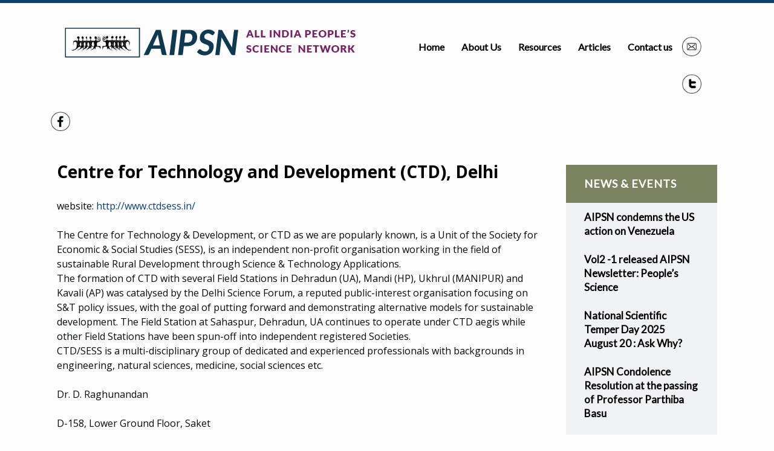

--- FILE ---
content_type: text/html; charset=UTF-8
request_url: https://aipsn.net/2017/09/22/centre-for-technology-and-development-delhi/
body_size: 5652
content:
<!DOCTYPE html>
<html lang="en-US">
<head>
<meta charset="UTF-8" />
<meta name="viewport" content="width=device-width, initial-scale=1.0">
<title>Centre for Technology and Development (CTD), Delhi | All India Peoples Science Network</title>
<link rel="profile" href="http://gmpg.org/xfn/11" />
<link rel="pingback" href="https://aipsn.net/xmlrpc.php" />
<!--[if lt IE 9]>
<script src="https://aipsn.net/wp-content/themes/misty-lake/js/html5.js" type="text/javascript"></script>
<![endif]-->

<title>Centre for Technology and Development (CTD), Delhi &#8211; All India Peoples Science Network</title>
		<script>var sf_ajax_root = 'https://aipsn.net/wp-admin/admin-ajax.php'</script>
		<link rel='dns-prefetch' href='//maxcdn.bootstrapcdn.com' />
<link rel='dns-prefetch' href='//fonts.googleapis.com' />
<link rel='dns-prefetch' href='//s.w.org' />
<link rel="alternate" type="application/rss+xml" title="All India Peoples Science Network &raquo; Feed" href="https://aipsn.net/feed/" />
		<script type="text/javascript">
			window._wpemojiSettings = {"baseUrl":"https:\/\/s.w.org\/images\/core\/emoji\/12.0.0-1\/72x72\/","ext":".png","svgUrl":"https:\/\/s.w.org\/images\/core\/emoji\/12.0.0-1\/svg\/","svgExt":".svg","source":{"concatemoji":"https:\/\/aipsn.net\/wp-includes\/js\/wp-emoji-release.min.js?ver=5.4.2"}};
			/*! This file is auto-generated */
			!function(e,a,t){var r,n,o,i,p=a.createElement("canvas"),s=p.getContext&&p.getContext("2d");function c(e,t){var a=String.fromCharCode;s.clearRect(0,0,p.width,p.height),s.fillText(a.apply(this,e),0,0);var r=p.toDataURL();return s.clearRect(0,0,p.width,p.height),s.fillText(a.apply(this,t),0,0),r===p.toDataURL()}function l(e){if(!s||!s.fillText)return!1;switch(s.textBaseline="top",s.font="600 32px Arial",e){case"flag":return!c([127987,65039,8205,9895,65039],[127987,65039,8203,9895,65039])&&(!c([55356,56826,55356,56819],[55356,56826,8203,55356,56819])&&!c([55356,57332,56128,56423,56128,56418,56128,56421,56128,56430,56128,56423,56128,56447],[55356,57332,8203,56128,56423,8203,56128,56418,8203,56128,56421,8203,56128,56430,8203,56128,56423,8203,56128,56447]));case"emoji":return!c([55357,56424,55356,57342,8205,55358,56605,8205,55357,56424,55356,57340],[55357,56424,55356,57342,8203,55358,56605,8203,55357,56424,55356,57340])}return!1}function d(e){var t=a.createElement("script");t.src=e,t.defer=t.type="text/javascript",a.getElementsByTagName("head")[0].appendChild(t)}for(i=Array("flag","emoji"),t.supports={everything:!0,everythingExceptFlag:!0},o=0;o<i.length;o++)t.supports[i[o]]=l(i[o]),t.supports.everything=t.supports.everything&&t.supports[i[o]],"flag"!==i[o]&&(t.supports.everythingExceptFlag=t.supports.everythingExceptFlag&&t.supports[i[o]]);t.supports.everythingExceptFlag=t.supports.everythingExceptFlag&&!t.supports.flag,t.DOMReady=!1,t.readyCallback=function(){t.DOMReady=!0},t.supports.everything||(n=function(){t.readyCallback()},a.addEventListener?(a.addEventListener("DOMContentLoaded",n,!1),e.addEventListener("load",n,!1)):(e.attachEvent("onload",n),a.attachEvent("onreadystatechange",function(){"complete"===a.readyState&&t.readyCallback()})),(r=t.source||{}).concatemoji?d(r.concatemoji):r.wpemoji&&r.twemoji&&(d(r.twemoji),d(r.wpemoji)))}(window,document,window._wpemojiSettings);
		</script>
		<style type="text/css">
img.wp-smiley,
img.emoji {
	display: inline !important;
	border: none !important;
	box-shadow: none !important;
	height: 1em !important;
	width: 1em !important;
	margin: 0 .07em !important;
	vertical-align: -0.1em !important;
	background: none !important;
	padding: 0 !important;
}
</style>
	<link rel='stylesheet' id='bootstrap-css'  href='https://maxcdn.bootstrapcdn.com/bootstrap/3.3.5/css/bootstrap.min.css?ver=5.4.2' type='text/css' media='all' />
<link rel='stylesheet' id='wp-block-library-css'  href='https://aipsn.net/wp-includes/css/dist/block-library/style.min.css?ver=5.4.2' type='text/css' media='all' />
<link rel='stylesheet' id='parent-style-css'  href='https://aipsn.net/wp-content/themes/misty-lake/style.css?ver=5.4.2' type='text/css' media='all' />
<link rel='stylesheet' id='mistylake-css'  href='https://aipsn.net/wp-content/themes/misty-lake-child/style.css?ver=5.4.2' type='text/css' media='all' />
<!--[if IE 8]>
<link rel='stylesheet' id='mistylake-ie-css'  href='https://aipsn.net/wp-content/themes/misty-lake/ie.css?ver=5.4.2' type='text/css' media='all' />
<![endif]-->
<link rel='stylesheet' id='mistylake-open-sans-css'  href='https://fonts.googleapis.com/css?family=Open+Sans:300,300italic,400,400italic,600,600italic,700,700italic&#038;subset=latin,latin-ext' type='text/css' media='all' />
<link rel='stylesheet' id='mistylake-droid-serif-css'  href='https://fonts.googleapis.com/css?family=Droid+Serif%3A400%2C400italic%2C400bold&#038;subset=latin&#038;ver=5.4.2' type='text/css' media='all' />
<link rel='stylesheet' id='sf-style-css'  href='https://aipsn.net/wp-content/plugins/filter-custom-fields-taxonomies-light/res/style.css?ver=5.4.2' type='text/css' media='all' />
<script type='text/javascript' src='https://aipsn.net/wp-includes/js/jquery/jquery.js?ver=1.12.4-wp'></script>
<script type='text/javascript' src='https://aipsn.net/wp-includes/js/jquery/jquery-migrate.min.js?ver=1.4.1'></script>
<script type='text/javascript' src='https://aipsn.net/wp-content/plugins/filter-custom-fields-taxonomies-light/res/sf.js?ver=5.4.2'></script>
<link rel='https://api.w.org/' href='https://aipsn.net/wp-json/' />
<link rel="EditURI" type="application/rsd+xml" title="RSD" href="https://aipsn.net/xmlrpc.php?rsd" />
<link rel="wlwmanifest" type="application/wlwmanifest+xml" href="https://aipsn.net/wp-includes/wlwmanifest.xml" /> 
<link rel='prev' title='Bharat Gyan Vigyan Samiti (BGVS), Uttarakhand' href='https://aipsn.net/2017/09/22/bharat-gyan-vigyan-samiti-uttaranchal/' />
<link rel='next' title='Delhi Science Forum (DSF), Delhi' href='https://aipsn.net/2017/09/22/delhi-science-forum/' />
<meta name="generator" content="WordPress 5.4.2" />
<link rel="canonical" href="https://aipsn.net/2017/09/22/centre-for-technology-and-development-delhi/" />
<link rel='shortlink' href='https://aipsn.net/?p=70' />
<link rel="alternate" type="application/json+oembed" href="https://aipsn.net/wp-json/oembed/1.0/embed?url=https%3A%2F%2Faipsn.net%2F2017%2F09%2F22%2Fcentre-for-technology-and-development-delhi%2F" />
<link rel="alternate" type="text/xml+oembed" href="https://aipsn.net/wp-json/oembed/1.0/embed?url=https%3A%2F%2Faipsn.net%2F2017%2F09%2F22%2Fcentre-for-technology-and-development-delhi%2F&#038;format=xml" />
<link rel="icon" href="https://aipsn.net/wp-content/uploads/2019/04/Artboard-2.png" sizes="32x32" />
<link rel="icon" href="https://aipsn.net/wp-content/uploads/2019/04/Artboard-2.png" sizes="192x192" />
<link rel="apple-touch-icon" href="https://aipsn.net/wp-content/uploads/2019/04/Artboard-2.png" />
<meta name="msapplication-TileImage" content="https://aipsn.net/wp-content/uploads/2019/04/Artboard-2.png" />
		<style type="text/css" id="wp-custom-css">
			.full-width-page #content {margin:0 auto 0 auto !important; width:90%;}		</style>
			<link href="https://aipsn.net/wp-content/themes/misty-lake/style.css" rel="stylesheet">

	
	
	<link href="https://fonts.googleapis.com/css?family=Open+Sans" rel="stylesheet">
<link href="https://fonts.googleapis.com/css?family=Slabo+27px" rel="stylesheet">
<link href="https://fonts.googleapis.com/css?family=Rajdhani:500,600,700" rel="stylesheet">
<link href="https://fonts.googleapis.com/css?family=Cormorant:300,300i,600" rel="stylesheet">
<script src="https://ajax.googleapis.com/ajax/libs/jquery/3.3.1/jquery.min.js"></script>
</head>

<body class="post-template-default single single-post postid-70 single-format-standard group-blog">
    <script>
        $(document).ready(function(){
             $(".mobile-hide").hide();
              $(".mobile-menu ul li ul.sub-menu").show();
             $(".toggle").click(function(){
                 $(".mobile-hide").toggle();
             });
            
        });
        
       
    

    </script>
 
	 <header class="container header-wrap">
        <nav class="navbar">
            <div class="">
                <div class="navbar-header">
                <div class="logo hidden-xs hidden-sm">
					<a href="/">
						<img src="https://aipsn.net/wp-content/themes/misty-lake-child/images/Aipsn logo.png" alt=""></a>
                </div>
                <div class="logo hidden-md hidden-lg">
					<a href="/">
						<img src="https://aipsn.net/wp-content/themes/misty-lake-child/images/Aipsn logo (1).png" alt=""></a>
						<button class= "menu toggle"><img src="https://aipsn.net/wp-content/themes/misty-lake-child/hamburg menu.png" alt=""></button>

                </div>
                   
                  <div class="hidden-xs hidden-sm"><div class="menu-header"><ul id="menu-menu-1" class="menu"><li id="menu-item-13" class="menu-item menu-item-type-custom menu-item-object-custom menu-item-13"><a href="/">Home</a></li>
<li id="menu-item-199" class="menu-item menu-item-type-post_type menu-item-object-page menu-item-199"><a href="https://aipsn.net/resources-2/">About Us</a></li>
<li id="menu-item-934" class="menu-item menu-item-type-custom menu-item-object-custom menu-item-934"><a href="https://resources.aipsn.net/resources-view">Resources</a></li>
<li id="menu-item-734" class="menu-item menu-item-type-custom menu-item-object-custom menu-item-has-children menu-item-734"><a href="/">Articles</a>
<ul class="sub-menu">
	<li id="menu-item-664" class="menu-item menu-item-type-custom menu-item-object-custom menu-item-664"><a href="/category-page/4/">Education</a></li>
	<li id="menu-item-665" class="menu-item menu-item-type-custom menu-item-object-custom menu-item-665"><a href="/category-page/7/">Gender</a></li>
	<li id="menu-item-666" class="menu-item menu-item-type-custom menu-item-object-custom menu-item-666"><a href="/category-page/5">Health</a></li>
	<li id="menu-item-667" class="menu-item menu-item-type-custom menu-item-object-custom menu-item-667"><a href="/category-page/16/">Rural Technology</a></li>
	<li id="menu-item-668" class="menu-item menu-item-type-custom menu-item-object-custom menu-item-668"><a href="/category-page/9/">Science &#038; Reason</a></li>
	<li id="menu-item-669" class="menu-item menu-item-type-custom menu-item-object-custom menu-item-669"><a href="/category-page/8/">Self Reliance</a></li>
	<li id="menu-item-670" class="menu-item menu-item-type-custom menu-item-object-custom menu-item-670"><a href="/category-page/6/">Social Justice</a></li>
</ul>
</li>
<li id="menu-item-16" class="menu-item menu-item-type-post_type menu-item-object-page menu-item-16"><a href="https://aipsn.net/contact-us/">Contact us</a></li>
</ul></div></div>
                    <div class= "social-icons hidden-xs hidden-sm">
                    <a href="mailto:gsaipsn@gmail.com"><img src="https://aipsn.net/wp-content/themes/misty-lake-child/images/mail@2x.png" alt="" width="32px" height="32px"></a>
                    <a href="https://twitter.com/gsaipsn" target="_blank"><img src="https://aipsn.net/wp-content/themes/misty-lake-child/images/twitter@2x.png" alt="" width="32px" height="32px"></a>
                    <a href="https://www.facebook.com/339196336537940/posts/678240249300212/" target="_blank"><img src="https://aipsn.net/wp-content/themes/misty-lake-child/images/facebook@2x.png" alt="" width="32px" height="32px">
                    </a>
                    
                     </div>
                     <div class="mobile-hide hidden-md hidden-lg">
                  <div class="menu-header"><ul id="menu-menu-2" class="menu"><li class="menu-item menu-item-type-custom menu-item-object-custom menu-item-13"><a href="/">Home</a></li>
<li class="menu-item menu-item-type-post_type menu-item-object-page menu-item-199"><a href="https://aipsn.net/resources-2/">About Us</a></li>
<li class="menu-item menu-item-type-custom menu-item-object-custom menu-item-934"><a href="https://resources.aipsn.net/resources-view">Resources</a></li>
<li class="menu-item menu-item-type-custom menu-item-object-custom menu-item-has-children menu-item-734"><a href="/">Articles</a>
<ul class="sub-menu">
	<li class="menu-item menu-item-type-custom menu-item-object-custom menu-item-664"><a href="/category-page/4/">Education</a></li>
	<li class="menu-item menu-item-type-custom menu-item-object-custom menu-item-665"><a href="/category-page/7/">Gender</a></li>
	<li class="menu-item menu-item-type-custom menu-item-object-custom menu-item-666"><a href="/category-page/5">Health</a></li>
	<li class="menu-item menu-item-type-custom menu-item-object-custom menu-item-667"><a href="/category-page/16/">Rural Technology</a></li>
	<li class="menu-item menu-item-type-custom menu-item-object-custom menu-item-668"><a href="/category-page/9/">Science &#038; Reason</a></li>
	<li class="menu-item menu-item-type-custom menu-item-object-custom menu-item-669"><a href="/category-page/8/">Self Reliance</a></li>
	<li class="menu-item menu-item-type-custom menu-item-object-custom menu-item-670"><a href="/category-page/6/">Social Justice</a></li>
</ul>
</li>
<li class="menu-item menu-item-type-post_type menu-item-object-page menu-item-16"><a href="https://aipsn.net/contact-us/">Contact us</a></li>
</ul></div>                   <div class="social-icons hidden-md hidden-lg">
                     <a href="mailto:gsaipsn@gmail.com"><img src="https://aipsn.net/wp-content/themes/misty-lake-child/images/mail@2x.png" alt="" width="32px" height="32px"></a>
                    <a href="https://twitter.com/gsaipsn"><img src="https://aipsn.net/wp-content/themes/misty-lake-child/images/twitter@2x.png" alt="" width="32px" height="32px"></a>
                     <a href="https://www.facebook.com/339196336537940/posts/678240249300212/"><img src="https://aipsn.net/wp-content/themes/misty-lake-child/images/facebook@2x.png" alt="" width="32px" height="32px"></a>
                    
                    
                </div>
                   </div>
            </div>
            </div>

        </nav>
    </header>

<div class="container">
<div class="">
<div class="col-sm-9 mainblock posts">
	
	<div class="secondblock-title post-title"><p><a href='https://aipsn.net/2017/09/22/centre-for-technology-and-development-delhi/'>  Centre for Technology and Development (CTD), Delhi</a></p></div>
		
			<div class="entry">
            <p>website: <a href="http://www.ctdsess.in/">http://www.ctdsess.in/</a></p>
<p>The Centre for Technology &amp; Development, or CTD as we are popularly known, is a Unit of the Society for Economic &amp; Social Studies (SESS), is an independent non-profit organisation working in the field of sustainable Rural Development through Science &amp; Technology Applications.<br />
The formation of CTD with several Field Stations in Dehradun (UA), Mandi (HP), Ukhrul (MANIPUR) and Kavali (AP) was catalysed by the Delhi Science Forum, a reputed public-interest organisation focusing on S&amp;T policy issues, with the goal of putting forward and demonstrating alternative models for sustainable development. The Field Station at Sahaspur, Dehradun, UA continues to operate under CTD aegis while other Field Stations have been spun-off into independent registered Societies.<br />
CTD/SESS is a multi-disciplinary group of dedicated and experienced professionals with backgrounds in engineering, natural sciences, medicine, social sciences etc.</p>
<table>
<tbody>
<tr>
<td>Dr. D. Raghunandan</p>
<p>D-158, Lower Ground Floor, Saket</p>
<p>New Delhi 110017</td>
</tr>
</tbody>
</table>
<p>Mobile : 9810098621</p>
<p>Email: ctd.delhi@gmail.com</p>
        </div><!-- entry -->
</div>

<div class="col-md-3 mainblock1 sidebar-container">
	             <!--  <div class="title1_right ask_margin">
  <h6><a href = "https://www.aipsn.in/">Ask How Campaign Jan 23 to Jan 30</a> </h6>
              
</div>
-->

<div class="title3_right">
  <h6>News & Events</h6>
    <div class="heading">
    <h4><a href='https://aipsn.net/2026/01/09/aipsn-condemns-the-us-action-on-venezuela/'>AIPSN condemns the US action on Venezuela</a></h4>
  </div>
    <div class="heading">
    <h4><a href='https://aipsn.net/2025/09/16/aipsn-newsletter-peoples-science/'>Vol2 -1 released AIPSN Newsletter: People&#8217;s Science</a></h4>
  </div>
    <div class="heading">
    <h4><a href='https://aipsn.net/2025/08/18/national-scientific-temper-day-2025-august-20-ask-why/'>National Scientific Temper Day 2025 August 20 :  Ask Why?</a></h4>
  </div>
    <div class="heading">
    <h4><a href='https://aipsn.net/2024/11/06/aipsn-condolence-resolution-at-the-passing-of-professor-parthiba-basu/'>AIPSN Condolence Resolution at the passing of Professor Parthiba Basu</a></h4>
  </div>
    <div class="heading">
    <h4><a href='https://aipsn.net/2024/03/16/2255/'>AIPSN Condolence Resolution: Admiral (retd) L.Ramdas, former Chief of Naval Staff of the Indian Navy and distinguished citizen</a></h4>
  </div>
    <div class="heading">
    <h4><a href='https://aipsn.net/2022/06/04/17th-all-india-peoples-science-congress-june-6th-to-9th-bhopal/'>17th All India People&#8217;s Science Congress June 6th to 9th @ Bhopal</a></h4>
  </div>
    <div class="heading">
    <h4><a href='https://aipsn.net/2022/02/22/bgvs-booklet-on-omicron/'>BGVS Booklet on Omicron</a></h4>
  </div>
    <div class="heading">
    <h4><a href='https://aipsn.net/2021/11/02/lesson-for-right-to-health-agenda-learning-from-tamilnadus-response-to-covid19-pandemic/'>Lesson for Right To Health agenda : Learning From TamilNadu&#8217;s response to Covid19 pandemic</a></h4>
  </div>
    <div class="heading">
    <h4><a href='https://aipsn.net/2021/08/15/75th-year-of-independence-the-idea-of-india-road-to-tomorrow/'>** 75th year of Independence &#8211; The Idea of India : Road to tomorrow **</a></h4>
  </div>
    <div class="heading">
    <h4><a href='https://aipsn.net/2020/12/29/roddam-narasimha-an-exemplar-for-future-generations/'>Condolence- Roddam Narasimha: an exemplar for future generations</a></h4>
  </div>
  </div>

<div class="title3_right">
  <h6 style="background-color: #d08a6d !important">Top Stories</h6>
    <div class="heading">
    <h4><a href='https://aipsn.net/2024/07/25/aipsn-deplores-harassment-of-organisations-that-criticise-the-government/'>AIPSN deplores harassment of  organisations that criticise the government</a></h4>
  </div>
    <div class="heading">
    <h4><a href='https://aipsn.net/2020/12/07/press-note-protesting-attempt-to-rename-rcgb-in-unscientific-manner/'>Press Note protesting attempt to rename RCGB in unscientific manner</a></h4>
  </div>
    <div class="heading">
    <h4><a href='https://aipsn.net/2020/07/23/aidwa-and-aipsn-to-launch-joint-campaign-against-misinformation-around-covid-19-from-newsclick/'>AIDWA and AIPSN to Launch Joint Campaign Against Misinformation around COVID-19 : From Newsclick</a></h4>
  </div>
  </div>

<div class="title2_right">
  <h6 style="background-color: #636f32 !important">Languages</h6>
  <div class="heading">
        <h5><a href="https://aipsn.net/language/71"> Ahomiya</a></h5>
        <h5><a href="https://aipsn.net/language/26"> मराठी</a></h5>
        <h5><a href="https://aipsn.net/language/23"> हिंदी</a></h5>
        <h5><a href="https://aipsn.net/language/27"> বাঙালি</a></h5>
        <h5><a href="https://aipsn.net/language/32"> ଓଡ଼ିଆ</a></h5>
        <h5><a href="https://aipsn.net/language/24"> தமிழ்</a></h5>
        <h5><a href="https://aipsn.net/language/29"> తెలుగు</a></h5>
        <h5><a href="https://aipsn.net/language/30"> ಕನ್ನಡ</a></h5>
        <h5><a href="https://aipsn.net/language/28"> മലയാളം</a></h5>
      </div>
</div>

<div class="single_title2">
  <h6><a href= "/member-organisations/10">Member Organisations</a></h6>
  
</div>	
               </div> 
</div>
</div>

 <footer>
     <a href="mailto:gsaipsn@gmail.com"><img src="https://aipsn.net/wp-content/themes/misty-lake-child/images/mail@2x.png" alt="" width="32px" height="32px"></a>
                    <a href="https://twitter.com/gsaipsn" target="_blank"><img src="https://aipsn.net/wp-content/themes/misty-lake-child/images/twitter@2x.png" alt="" width="32px" height="32px"></a>
                    <a href="https://www.facebook.com/339196336537940/posts/678240249300212/" target="_blank"><img src="https://aipsn.net/wp-content/themes/misty-lake-child/images/facebook@2x.png" alt="" width="32px" height="32px"></a>
                    

    </footer>

<script type='text/javascript' src='https://maxcdn.bootstrapcdn.com/bootstrap/3.3.4/js/bootstrap.min.js?ver=3.3.4'></script>
<script type='text/javascript' src='https://aipsn.net/wp-content/themes/misty-lake/js/small-menu.js?ver=20120206'></script>
<script type='text/javascript' src='https://aipsn.net/wp-includes/js/jquery/ui/core.min.js?ver=1.11.4'></script>
<script type='text/javascript' src='https://aipsn.net/wp-includes/js/jquery/ui/widget.min.js?ver=1.11.4'></script>
<script type='text/javascript' src='https://aipsn.net/wp-includes/js/jquery/ui/mouse.min.js?ver=1.11.4'></script>
<script type='text/javascript' src='https://aipsn.net/wp-includes/js/jquery/ui/slider.min.js?ver=1.11.4'></script>
<script type='text/javascript' src='https://aipsn.net/wp-includes/js/wp-embed.min.js?ver=5.4.2'></script>

</body>
</html>


<!-- Page supported by LiteSpeed Cache 7.0.0.1 on 2026-01-22 10:23:20 -->

--- FILE ---
content_type: text/css
request_url: https://aipsn.net/wp-content/themes/misty-lake-child/style.css?ver=5.4.2
body_size: 2218
content:
/*
Theme Name: Mistylake Child
Description: Mistylake Child Theme
Template: misty-lake
Version: 1.0.0
Text Domain: misty-lake-child
*/
/*
Theme Name: Aipsn theme
Description: Custom WP theme for AIPSN
Version: 1.0
*/
@import url('https://fonts.googleapis.com/css?family=Lato');


body {
    margin: 0px;
    padding: 0px;
}
.container {
    width: 90%;
    margin-left: auto;
    margin-right: auto;
	
}
header {
    margin:40px 0px 10px;
	
}
.load-more .alm-btn-wrap .alm-load-more-btn{
	background-color:#2e76bc;
}

.menu-header .menu{
	padding-left: 0px;
	margin-left: 0px;
}

.navbar-default {
    background-color: transparent;
    border: none;
}
.logo {
    float: left;
    cursor: pointer;
    margin-right: 87px;
	padding-left:27px;
}
ul {
    list-style: none;
    float: left;
    margin-top: -10px;
}
ul li {
    display: inline-block;
    padding: 20px 12px;
}
ul li a{
    text-decoration: none;
    font-family: 'Lato', sans-serif;
    color: black;
    font-size: 16px;
    font-weight: 600;
}

.menu-item-has-children{
	position:relative;
}

.sub-menu{
    position: absolute;
    right: -46px;
    background-color: white;
    z-index: 100;
    top: 55px;
    border: 1px solid black;
    padding-left: 16px;
    padding-right: 17px;
    display: none;
}

.navbar-header{
    width:100%;
}

.sub-menu{
	width:168px;
}

.sub-menu li{
display:block;
padding: 12px 5px;
}

.menu-item-has-children:hover > .sub-menu{
    display:block;
	
}


ul img {
    margin-left: 7px;
    cursor: pointer;
}

.title1_right {
   /* height: 232px;*/
    background-color: #f1f2f4;
    margin-top: -10px;
}

.title1_right p a{
	color:black;
}
.title2_right {
   /* height: 480px;*/
    background-color: #f1f2f4;
    margin-top: 20px;
	margin-bottom:30px;

}
.title3_right {
    background-color: #f1f2f4;
    margin-top: 10px;
   /* min-height:400px;*/
}

.title3_right h4 a{
    color:black;
}
.title2_right h6, .title3_right h6 {
    background-color: #7b835f !important;
    letter-spacing: 1px;
}
.title1_right h6, .title2_right h6, .title3_right h6, .single_title h6 {
    /*height: 62px;*/
    background-color: #2e76bc;
    font-family: 'Lato';
    color: white;
    font-size: 18px;
    text-transform: uppercase;
    font-weight: 600;
    padding: 22px 30px;
}

.title1_right{
	/*height:130px;*/
}

.title1_right h6{
	/*height:130px;*/
	padding:22px 30px;
}

.title1_right h6 a{
	line-height:22px;
}

.title1_right h6 a{
	color:white;
}

.single_title, .single_title2{
	margin-top: 20px;
	margin-bottom:20px;
}

.single_title h6 a, .single_title2 h6 a{
	color:white;	
}

.single_title2 h6{
	color: white;
	/*height: 62px;*/
    background-color: #2e76bc;
    font-family: 'Lato';
    color: white;
    font-size: 18px;
    text-transform: uppercase;
    font-weight: 600;
    padding: 22px 30px;
}

.title1_right p {
    font-family: 'Lato';
    color: black;
    font-weight: 600;
    font-size: 16px;
    padding: 15px 30px;
    letter-spacing: 1px;
    line-height: 24px;

}
.title2_right .heading {
	padding: 12px 65px 12px 30px;
}
.title2_right .heading, .title3_right .heading {
    padding: 12px 30px;
}

.title2_right .heading h5 {
	    display: inline-block;
    margin-right: 20px;
    width: 80px;
}
.title2_right .heading h5 a{
    color:black;
	font-size:17px;
	font-weight:600;
}
.title2_right .heading_info, .title3_right .heading_info {
    padding: 0px 45px;
    margin-top: -15px;
}
.title2_right .heading h4, .title2_right .heading_info p, .title3_right .heading h4, .title3_right .heading_info p {
    line-height: 23px;
    font-size: 17px;
    color: black;
    font-weight: bold;
    font-family: 'Lato';
}
.title2_right .heading_info p, .title3_right .heading_info p {
    font-weight: 500;
}

.display-flex {display: flex; flex-wrap: wrap;}
.display-flex > [class*='col-'] { display: flex; flex-direction: column;}
.grid-block h3 {
    font-family: 'Lato';
    line-height: 32px;
    font-size: 22px;
    font-weight: bold;
    color: black;
   /* height: 63px;*/
    overflow: hidden;
    display: -webkit-box;
    -webkit-line-clamp: 4;
    -webkit-box-orient: vertical;
    margin-bottom: 8px;
}
.grid-block h3 a{
    color: black;
    font-size: 20px;
    font-weight:600;
}
.box_content .entry-date{
	font-weight:600;
	font-size:14px;
}

.thirdblock-excerpt{
	font-size: 18px;
    line-height: 28px;
    margin-top: 10px;
}

.box_content{
	margin-bottom:20px;
	height: 172px;
    /*height: 180px;*/
    overflow: hidden;
}

.box_content > p{
    overflow: hidden;
    display: -webkit-box;
    -webkit-line-clamp: 4;height: 115px;
    max-height: 115px;
	    margin-bottom: -0.7em;
    -webkit-box-orient: vertical;
    color: black;
    font-weight: 400;
}
.box_content h3 {
    font-family: 'Lato';
    line-height: 32px;
    font-size: 22px;
    font-weight: bold;
    color: black;
   /* height: 63px;*/
    overflow: hidden;
    display: -webkit-box;
    -webkit-line-clamp: 4;
    -webkit-box-orient: vertical;
}

.box_content h3 a{
    color: black;
    font-size: 20px;
	font-weight:600;
	position: relative;
	z-index: 100;
}

.box_content p {
    font-family: 'Lato';
    line-height: 24px;
    font-size: 16px;
    font-weight: 500;
    margin-top: 8px;
    color: black;
}
.box_content a, .title2_right .heading_info a, .title3_right .heading_info a {
    font-family: 'Lato';
    font-weight: bold;
    color: #2e76bc;
    font-size: 16px;
    
}

.social-icons img{
	margin:15px 4px;
}

.loadmore {
    text-align: center;
}
.loadmore button {
    border: none;
    font-family: lato;
    color: #d3d9df;
    background-color: #f5f5f6;
    font-size: 22px;
    padding-left: 20px;
    padding-top: 10px;
    padding-bottom: 10px;
    padding-right: 20px;
    margin-top: 150px;
    margin-bottom: 80px;
    text-transform: uppercase;
}
footer {
    text-align: center;
    border-top: 1px solid black;
}
footer img {
    margin: 30px 10px;
}

.article_image img {
    width: 700px;
    height: 411px;
}
.article_title h4 {
    font-family: 'Lato';
    font-size: 24px;
    line-height: 38px;
    color: #000000;
    margin-top: 30px;
    font-weight: bold;

}
.author_name, .date {
    font-family: 'Lato';
    font-size: 14px;
    font-weight: bold;
    color: #123951;
    float: left;
    padding-right: 30px;
}
.article_content p, .article_full p {
    font-family: 'Lato';
    font-size: 17px;
    font-weight: 600;
    line-height: 30px;  
    clear: both;
    color: #000000;
}
.article_full p {
    font-size: 22px !important;
    font-weight: 500;
    line-height: 40px;
}
.article_content a {
    font-family: 'Lato';
    font-weight: bold;
    color: #2e76bc;
    font-size: 16px;
}
.two_lines ul {
    border-top: 5px solid blue;
    border-bottom: 5px solid blue;
    padding-left: 10px;
}
.two_lines li {
    padding: 20px 40px;
    margin: 10px 10px;
    background-color: #2e76bc;
    cursor: pointer;
}
.two_lines a {
    text-decoration: none;
    color: white;
}
.bottom_article {
    border-top:1px solid blue;
    border-bottom: 1px solid blue;
}

.secondblock-title p a{
	font-size: 28px;
    font-weight: bold;
    color: #2e76bc;
}

.about-us p{
	font-size: 18px;
    font-weight: 500;
    line-height: 28px;
}

.post-title p a{
	color:black;
}
.ask_margin{
    margin-bottom: 29px;
      }
      
.entry  ul li{
display:block;
padding:4px;
list-style-type: disc;
    display: list-item;
}

.entry ul{
float:none;
}

@media(max-width:480px){
	.menu-header ul {
		width:100%;
		background:#ebebeb;
		    padding-bottom: 50px;
	}
	.menu-header ul li {
		display:block;
		padding:10px 12px;
		margin-left:20px;
		margin-right: 20px;
    border-bottom: 1px solid #ccc;
	}
	.container {
		width:100%;
	}
	.social-icons {
		margin-left:40px;	
	}
	.navbar-header button.menu {
		background:transparent;
		position: absolute;
    right: 0px;
    top: 5px;
	}
	.logo {
		margin-right:0px;
		padding-left:0px;
	}
	.logo a img {
		width:260px;
		
	}
	.box_content {
		height:180px;
	}
	.box_content p{
		    height: 93px;
	}
	.social-icons {
		position:absolute;
		    bottom: 32px;
    left: 15%;
	}
	header {
		margin:15px 0px;
	}
	.mainblock {
		margin-bottom:20px;
	}
	.mobile-hide {
		margin-left:-15px;
		margin-right:-15px;
	}
	.social-icons img {
		margin:0px;
	}
	.sub-menu {
		border:0px;
		position:initial;
		z-index:0;
		
		margin-top: 20px;
    right: 0px;
    padding: 0px !important;
	}
	.menu-header ul li ul.sub-menu li {
		border-bottom:transparent;
		    margin-left: 0px;
    margin-right: 0px;
    padding: 6px;
	}
	.mainblock1 {
		margin-top:50px;	
	}
	.menu-header ul.menu li:nth-child(4){
		background-image:url('../misty-lake-child/Artboard 2.png');
		    background-repeat: no-repeat;

    background-position: 75px 22px;
	}
	.menu-header ul.menu li ul.sub-menu li:nth-child(4){
		background-image:none;
	}
	

	
}
@media(min-width:1440px){
	body{
		    width: 1356px;
    margin-left: auto !important;
    margin-right: auto !important;
	}
}

.ba_inner_articles {
	border-bottom: 1px solid #ccc;
    padding-bottom: 15px;
    padding-top: 20px;
}
.ba_inner_articles p {
	margin-bottom:0.5em;
}      
.ba_inner_articles p a {
	color: black;
    font-size: 18px;
    font-weight: bold;
}
.ba_inner_articles .thirdblock-excerpt {
	    font-size: 16px;
}

.header-image img, .entry-content img, .entry-thumbnail img, img.size-full, img.size-large, img.size-thumbnail {

    max-width: 100%;
    height: auto;

}

.organisation-logo{max-width: 150px; margin-right: 15px; display: inline-block;}
.organisation-logo img{width: 100% !important; height: auto !important;}
@media(max-width:479px){
    .organisation-logo{ display:block;}
    }